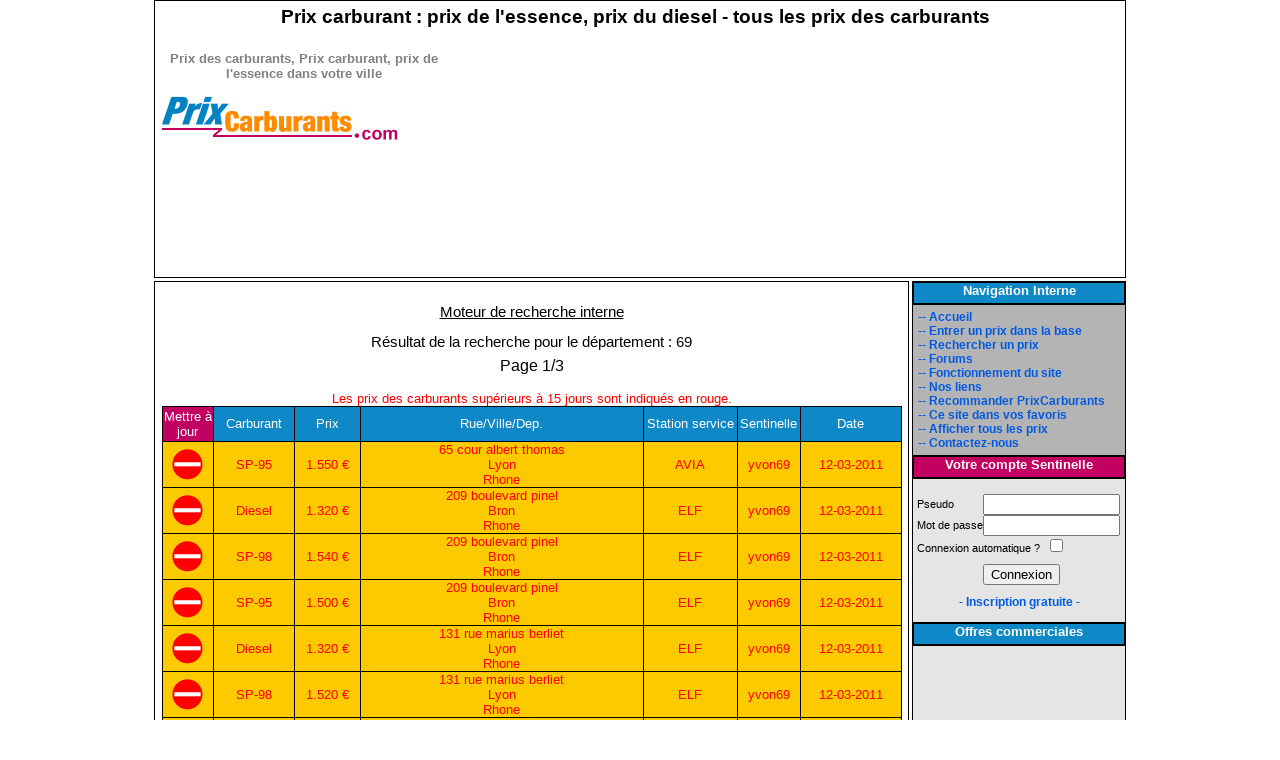

--- FILE ---
content_type: text/html
request_url: http://www.prixcarburants.com/le-prix-des-carburants-Rhone-69.html
body_size: 4152
content:

<!DOCTYPE HTML PUBLIC "-//W3C//DTD HTML 4.01 Transitional//EN">
<html>
<head>
<title>prix des carburants dans le d&eacute;partement 69 page 1 (prix carburant)</title>
<meta http-equiv="Content-Type" content="text/html; charset=iso-8859-1">

<META NAME="AUTHOR" CONTENT="Olivier Varennes">
<META NAME="DESCRIPTION" CONTENT="Prix carburant : Comparer le prix des carburants en France">
<META NAME="KEYWORDS" CONTENT="prix, carburant, carburants, économies, essence, comparateur, diesel, gazoil, sans plomb, automobile, voiture, SP 98, SP 95, fioul, GPL">
<META NAME="LANGUAGE" CONTENT="FR">
<meta name="verify-v1" content="fBN2dz3IRgB6OSrvSmICMFYfXj5UFmimgY9amQyg/Ww=" />


<link rel="stylesheet" type="text/css" href="styles/header1.css">
<link rel="stylesheet" type="text/css" href="styles/somgch1.css">
<link rel="stylesheet" type="text/css" href="styles/centre1.css">
<link rel="stylesheet" type="text/css" href="styles/somdrt1.css">
<link rel="stylesheet" type="text/css" href="styles/footer1.css">
<link rel="stylesheet" type="text/css" href="styles/entreprix.css">
<link rel="stylesheet" type="text/css" href="styles/chercheprix.css">
<link rel="stylesheet" type="text/css" href="styles/centre-inscp.css">
<link rel="stylesheet" type="text/css" href="styles/links.css">

<script LANGUAGE="Javascript">
function favoris() {
if ( navigator.appName != 'Microsoft Internet Explorer' )
{ window.sidebar.addPanel('http://www.prixcarburants.com/', 'Le prix des carburants dans votre ville');
}
else { window.external.AddFavorite('http://www.prixcarburants.com/', 'Le prix des carburants dans votre ville');
}
}
</script>
<script LANGUAGE="JavaScript">
function openWin2(URL) { aWindow=window.open(URL,"Large","width=460,height=340,top=200,left=280,status=no,scrollbars=no,resize=no,toolbar=no,menubars=no,toobar=no");                                                                                                                                                                                                                                                                                                                                                                                                                                                                                      }
</script>


</head>

<body LEFTMARGIN="0" TOPMARGIN="5" MARGINWIDTH="0" MARGINHEIGHT="0">

<table width="970" height="150" border="1" cellspacing="0" cellpadding="0" bordercolor="#000000" align="center" style="border-collapse:collapse">
  <tr>
    <td valign="top">
		<table width="970" height="150" border="0" cellpadding="0" cellspacing="0">
<tr><td colspan=2>
	<div class="head1"><h1>Prix carburant : prix de l'essence, prix du diesel - tous les prix des carburants</h1></div><br>
</td>
</tr>
        <tr> 
          <td valign="top" width="298" class="h1a">            
            
            <p align="center">Prix des carburants, Prix carburant, prix de l'essence dans votre ville</p>
            <p><a href="http://www.prixcarburants.com"><img src="Images2/logo1-trans.gif" border = "0" width="250" height="50" alt="Prix carburant, prix essence"></a></p>
            <p align="center"><font size="2" >  <BR> <BR></font>
            <BR><BR>
            
            <script type="text/javascript"><!--
google_ad_client = "pub-8643426482706495";
//prixcarb 234x60, date de création 08/01/08
google_ad_slot = "8999068518";
google_ad_width = 234;
google_ad_height = 60;
//--></script>
<script type="text/javascript"
src="http://pagead2.googlesyndication.com/pagead/show_ads.js">
</script>
            
            </td>
          <td width="662" align="right">

 
			  </td>
			  <td width="10" align="right"></td>
			  
        </tr>
      </table>
    </td>
  </tr>
</table>

<table width="0" height="3" border="0" cellspacing="0" cellpadding="0">
  <tr> 
    <td>
    </td>
  </tr>
</table>

<table width="972" border="0" cellspacing="0" cellpadding="0" align="center">
  <tr> 
    <td width="755" valign="top">
    
    <!-- Debut table centre2 cherche prix -->
<table width="755" border="1" cellspacing="0" cellpadding="0" bordercolor="#000000" align="left" style="border-collapse:collapse">
  <tr>
  <td valign="top">
  
  <table border="0" cellspacing="0" cellpadding="0" align="center">
          <tr>
	   <td colspan="3" align="center" valign="middle" class="centr1b">&nbsp;</td>
          </tr>
	<tr>
  	  <td align="center" valign="middle" class="">
<table width="500" border="0" cellspacing="0" cellpadding="0" align="center"><tr><td height="30" class="centr1a" align="center"><u>Moteur de recherche interne</u></td></tr></table><table width="500" border="0" cellspacing="0" cellpadding="0" align="center"><tr><td height="30" class="centr1a" align="center">R&eacute;sultat de la recherche pour le d&eacute;partement : 69</td></tr></table><table width="500" border="0" cellspacing="0" cellpadding="0" align="center"><tr><td height="40" class="centr1a" align="center"><table width="750" border="0" cellspacing="0" cellpadding="0" align="center"><tr><td height="40" align="center">Page 1/3<p><font size="2" color="red">Les prix des carburants supérieurs à 15 jours sont indiqués en rouge.</font><p></td></tr></table><table width="740" border="1" cellspacing="2" cellpadding="0" bordercolor="#000000" align="center" style="border-collapse:collapse"><tr><td width="50" height="35" align="center" class="chp1d">Mettre &agrave; jour</td><td align="center" class="chp1b">Carburant</td><td width="65" align="center" class="chp1b">Prix</td><td align="center" class="chp1b">Rue/Ville/Dep.</td><td align="center" class="chp1b">Station service</td><td align="center" class="chp1b">Sentinelle</td><td width="100" align="center" class="chp1b">Date</td></tr><tr><td width="50" height="40" align="center" class='chp1e'><img src="Images2/interdit.png" border="0"></td><td width="80" align="center" class='chp1e'>SP-95</td><td align="center" class='chp1e'>1.550&nbsp;€</td><td align="center" class='chp1e'>65 cour albert thomas<br />Lyon<br/>Rhone</td><td align="center" class='chp1e'>AVIA</td><td align="center" class='chp1e'>yvon69</td><td align="center" class='chp1e'>12-03-2011</td><tr><td width="50" height="40" align="center" class='chp1e'><img src="Images2/interdit.png" border="0"></td><td width="80" align="center" class='chp1e'>Diesel</td><td align="center" class='chp1e'>1.320&nbsp;€</td><td align="center" class='chp1e'>209 boulevard pinel<br />Bron<br/>Rhone</td><td align="center" class='chp1e'>ELF</td><td align="center" class='chp1e'>yvon69</td><td align="center" class='chp1e'>12-03-2011</td><tr><td width="50" height="40" align="center" class='chp1e'><img src="Images2/interdit.png" border="0"></td><td width="80" align="center" class='chp1e'>SP-98</td><td align="center" class='chp1e'>1.540&nbsp;€</td><td align="center" class='chp1e'>209  boulevard pinel<br />Bron<br/>Rhone</td><td align="center" class='chp1e'>ELF</td><td align="center" class='chp1e'>yvon69</td><td align="center" class='chp1e'>12-03-2011</td><tr><td width="50" height="40" align="center" class='chp1e'><img src="Images2/interdit.png" border="0"></td><td width="80" align="center" class='chp1e'>SP-95</td><td align="center" class='chp1e'>1.500&nbsp;€</td><td align="center" class='chp1e'>209 boulevard pinel<br />Bron<br/>Rhone</td><td align="center" class='chp1e'>ELF</td><td align="center" class='chp1e'>yvon69</td><td align="center" class='chp1e'>12-03-2011</td><tr><td width="50" height="40" align="center" class='chp1e'><img src="Images2/interdit.png" border="0"></td><td width="80" align="center" class='chp1e'>Diesel</td><td align="center" class='chp1e'>1.320&nbsp;€</td><td align="center" class='chp1e'>131 rue marius berliet<br />Lyon<br/>Rhone</td><td align="center" class='chp1e'>ELF</td><td align="center" class='chp1e'>yvon69</td><td align="center" class='chp1e'>12-03-2011</td><tr><td width="50" height="40" align="center" class='chp1e'><img src="Images2/interdit.png" border="0"></td><td width="80" align="center" class='chp1e'>SP-98</td><td align="center" class='chp1e'>1.520&nbsp;€</td><td align="center" class='chp1e'>131 rue marius berliet<br />Lyon<br/>Rhone</td><td align="center" class='chp1e'>ELF</td><td align="center" class='chp1e'>yvon69</td><td align="center" class='chp1e'>12-03-2011</td><tr><td width="50" height="40" align="center" class='chp1e'><img src="Images2/interdit.png" border="0"></td><td width="80" align="center" class='chp1e'>SP-95</td><td align="center" class='chp1e'>1.480&nbsp;€</td><td align="center" class='chp1e'>131 rue marius berliet<br />Lyon<br/>Rhone</td><td align="center" class='chp1e'>ELF</td><td align="center" class='chp1e'>yvon69</td><td align="center" class='chp1e'>12-03-2011</td><tr><td width="50" height="40" align="center" class='chp1e'><img src="Images2/interdit.png" border="0"></td><td width="80" align="center" class='chp1e'>SP-95</td><td align="center" class='chp1e'>1.489&nbsp;€</td><td align="center" class='chp1e'>Route d'heyrieux<br />Saint priest<br/>Rhone</td><td align="center" class='chp1e'>ELF</td><td align="center" class='chp1e'>yvon69</td><td align="center" class='chp1e'>12-03-2011</td><tr><td width="50" height="40" align="center" class='chp1e'><img src="Images2/interdit.png" border="0"></td><td width="80" align="center" class='chp1e'>SP-95</td><td align="center" class='chp1e'>1.489&nbsp;€</td><td align="center" class='chp1e'>136 boulevard joliot curie<br />Venissieux<br/>Rhone</td><td align="center" class='chp1e'>CARREFOUR</td><td align="center" class='chp1e'>yvon69</td><td align="center" class='chp1e'>12-03-2011</td><tr><td width="50" height="40" align="center" class='chp1e'><img src="Images2/interdit.png" border="0"></td><td width="80" align="center" class='chp1e'>SP-95</td><td align="center" class='chp1e'>1.480&nbsp;€</td><td align="center" class='chp1e'>Zac champ du pont boulevard andré bouloche<br />Saint priest<br/>Rhone</td><td align="center" class='chp1e'>AUCHAN</td><td align="center" class='chp1e'>yvon69</td><td align="center" class='chp1e'>12-03-2011</td></tr></table><br /><a href='le-prix-des-carburants-Rhone-69-1.html' title="page 2/3"  class="2">Page suivante >></a><br /><br /></td></tr></table><!-- Fin table centre2 recherche prix carburants -->

</td>
  </tr>
  </table>
  
  <table border="0" cellspacing="0" cellpadding="0" align="left"><tr>
	<td height="30" class="centr1a">&nbsp;&nbsp;<a href="index.php" class="1"><u>Retour accueil</u></a></td>
	</tr></table>
  </td>
  </tr>
</table>

<!-- Fin table centre cherche prix -->

</td>
	<td width="5"></td>
    <td width="212" valign="top">
<table width="212" height="100%" border="1" cellspacing="0" cellpadding="0" bordercolor="#000000" align="center" style="border-collapse:collapse">
  <tr> 
    <td height="20" class="somdrt1a"><div align="center">Navigation Interne</div></td>
  </tr>
  <tr> 
    <td class="somdrt1b">
	
	<table border="0" cellspacing="0" cellpadding="0">
	<tr>
	<td colspan="2" height="5"></td></tr>
	<tr>
	<td width="5"></td>
	<td>
	    <a href="http://www.prixcarburants.com" class="1">-- Accueil</a><br />
	    <a href="entrer-prix.html" class="1">-- Entrer un prix dans la base</a><br />
            <a href="prix-carburant.html" class="1">-- Rechercher un prix</a><br />
            <a href="forums.html" target="_blank" class="1">-- Forums</a><br />
            <a href="fonctionnement.html" class="1">-- Fonctionnement du site</a><br />
            <a href="liens.php" class="1">-- Nos liens</a><br />
            <a href="recommander-prix-carburants.html" title="Recommander le site des prix des carburants" class="1">-- Recommander PrixCarburants</a><br />
            <a href="javascript:void(favoris());" onClick="stopPopupExit()" class="1">-- Ce site dans vos favoris</a><br />
            <a href="tous-les-prix-des-carburants-1.html" class="1">-- Afficher tous les prix</a><br />
            <a href="javascript:openWin2('contact.php')" title="" alt="Formulaire de contact" class="1">-- Contactez-nous</a></td>
	</tr>
	<tr>
	<td colspan="2" height="5"></td></tr>
	</table>
	  
    </td>
  </tr>
  <tr> 
    <td height="20" class="somdrt1c"><div align="center">Votre compte Sentinelle</div></td>
  </tr>
  <tr> 
    <td class="somdrt1d" align="center">      
<form method="POST" action="connexion.php?redirection=index.php">
<table height="15" border="0" cellspacing="0" cellpadding="0">
   <tr>
    <td align="center" class="somdrt1err">
    </td>
   </tr>
 </table> 

 <table width="97%" border="0" cellspacing="0" cellpadding="0">
  <tr> 
    <td class="somdrt1b2">Pseudo </td>
    <td><input type="text" name="login" size="15" /></td>
  </tr>
  <tr> 
    <td class="somdrt1b2">Mot de passe</td>
    <td><input type="password" name="mdp" size="15" /></td>
  </tr>
  <tr>
    <td colspan="2" class="somdrt1b2">Connexion automatique ?&nbsp;&nbsp;<input type="checkbox" name="auto" value="true" /></td>    
  </tr>
  <tr>
  <td></td>
    <td height="40"><input type="submit" name="soumettre" value="Connexion" /></td>
  </tr>
  <tr>
  <td colspan="2" align="center"><a href="inscription-ok.html" class="1">- Inscription gratuite -</a></td>
  </tr>
</table>
      </form>
</td>
  </tr>
  <tr> 
    <td height="20" class="somdrt1a"><div align="center">Offres commerciales</div></td>
   </tr>
  <tr> 
    <td height="100%" class="somdrt1d" align = "center">
<script type="text/javascript"><!--
google_ad_client = "pub-8643426482706495";
//2prixcarb, 200x200, date de création 08/01/08
google_ad_slot = "6834316708";
google_ad_width = 200;
google_ad_height = 200;
//--></script>
<script type="text/javascript"
src="http://pagead2.googlesyndication.com/pagead/show_ads.js">
</script>
      </td>
  </tr>
  <tr> 
    <td height="20" class="somdrt1c"><div align="center">Statistiques</div></td>
    <tr> 
    <td height="100%" class="somdrt1b">
	
	<table border="0" cellspacing="0" cellpadding="0">
	<tr>
	<td colspan="2" height="5"></td></tr>
	<tr>
	<td width="5"></td>
	<td class="somdrt1b2">
10 derni&egrave;res sentinelles inscrites :
<br /><font color="#FFFFFF">- Vincentdu8 le Mer 26 Fév 2020, 18:51</font><br /><font color="#FFFFFF">- BMW-25 le Dim 13 Oct 2019, 23:34</font><br /><font color="#FFFFFF">- Fernando le Jeu 15 Jui 2017, 22:54</font><br /><font color="#FFFFFF">- tifer2002 le Mar 06 Jui 2017, 2:32</font><br /><font color="#FFFFFF">- Mamynou le Sam 06 Mai 2017, 14:05</font><br /><font color="#FFFFFF">- didibobo le Dim 30 Aoû 2015, 1:04</font><br /><font color="#FFFFFF">- lanfranchi le Sam 18 Avr 2015, 19:18</font><br /><font color="#FFFFFF">- jf-regnard le Sam 28 Mar 2015, 8:27</font><br /><font color="#FFFFFF">- ameli le Dim 03 Aoû 2014, 5:05</font><br /><font color="#FFFFFF">- hesliere le Mer 12 Fév 2014, 23:45</font><br /><br />	Membres "sentinelle" : 
<font color="#FF0000">593</font><br /><font color="#FF0000">16 %</font> de femmes<br /><font color="#FF0000">84 %</font> d'hommes<br /><br />Visiteur connect&eacute; : <font color="#FF0000">1</font><br />	
	Prix relev&eacute;s :
<font color="#FF0000">1951</font>	
	<br />Villes :
<font color="#FF0000">463</font>	<br />Stations services :
<font color="#FF0000">1873</font>	
	<p></td></tr>
	</table>
	
	</td>
  </tr>
</table></td>
  </tr>
</table>

<table width="10" height="3" cellspacing="0" cellpadding="0" border="0">
<tr><td></td></tr>
</table>

<table width="972" border="1" cellspacing="0" cellpadding="0" bordercolor="#000000" align="center" style="border-collapse:collapse">
  <tr>
  	<td valign="top">
		
		<table border="0" cellspacing="0" cellpadding="0" align="center">
		<tr>
		<td height="10"></td></tr>
			<tr>
			  <td height="40" align="center" class="foot1a"><strong><u>Nos partenaires</u> : <BR>
			  	Proposez ou trouvez une colocation : <BR>
			  		<a href="http://www.recherche-colocation.com">Recherche-Colocation.com</a>
			  		<a href="http://www.recherche-colocation.com/paris.html">Colocation Paris</a>
			  		<a href="http://www.portail-colocation.com">Portail-Colocation.com</a>
			  		</strong>
<hr>			  	
			  	
			  	<a href="http://www.cartes-plans.com">plan paris, itinéraire</a> - 
			  	<b><a href="http://tactim.fr" title="lavage auto Paris, nettoyage moto">lavage auto Paris à domicile, nettoyage moto</a></b> -

			  		<a href="http://www.kitgraphiques.net">kit graphique</a> - 
			  		<a href="http://carburant-moins-cher.fr/" target="_blank">carburant moins cher</a> - 
			  		<a href="http://www.allostop.net">covoiturage Allostop.net</a></td>
			</tr>
			<tr>
			  <td align="center">
&nbsp;&nbsp;
<script type="text/javascript">

  var _gaq = _gaq || [];
  _gaq.push(['_setAccount', 'UA-24988926-2']);
  _gaq.push(['_trackPageview']);

  (function() {
    var ga = document.createElement('script'); ga.type = 'text/javascript'; ga.async = true;
    ga.src = ('https:' == document.location.protocol ? 'https://ssl' : 'http://www') + '.google-analytics.com/ga.js';
    var s = document.getElementsByTagName('script')[0]; s.parentNode.insertBefore(ga, s);
  })();

</script>

			  </td>
			</tr>
			<tr>
		  	<td width="780" height="46" align="center" class="foot1a">Copyright <a href="http://www.prixCarburants.com">PrixCarburants.com</a>&nbsp;&nbsp;-&nbsp;&nbsp;Tous droits réservés&nbsp;&nbsp;-&nbsp;&nbsp;Déclaration CNIL N° 1166400<br /></td>
			</tr>
		<tr>
		<td height="10"></td>
		</tr>
		</table>
		
	</td></tr>
</table>
 
	
	
</body>
</html>


--- FILE ---
content_type: text/html; charset=utf-8
request_url: https://www.google.com/recaptcha/api2/aframe
body_size: 264
content:
<!DOCTYPE HTML><html><head><meta http-equiv="content-type" content="text/html; charset=UTF-8"></head><body><script nonce="9H6vEnbFpvtOAmXeLOxd1w">/** Anti-fraud and anti-abuse applications only. See google.com/recaptcha */ try{var clients={'sodar':'https://pagead2.googlesyndication.com/pagead/sodar?'};window.addEventListener("message",function(a){try{if(a.source===window.parent){var b=JSON.parse(a.data);var c=clients[b['id']];if(c){var d=document.createElement('img');d.src=c+b['params']+'&rc='+(localStorage.getItem("rc::a")?sessionStorage.getItem("rc::b"):"");window.document.body.appendChild(d);sessionStorage.setItem("rc::e",parseInt(sessionStorage.getItem("rc::e")||0)+1);localStorage.setItem("rc::h",'1768522199993');}}}catch(b){}});window.parent.postMessage("_grecaptcha_ready", "*");}catch(b){}</script></body></html>

--- FILE ---
content_type: text/css
request_url: http://www.prixcarburants.com/styles/header1.css
body_size: 389
content:
/* CSS Document */
/* css texte/fond header1 */

/* css td carburants header1 */
div.head1 {
text-align: center;	
font-family: Arial;
font-size: 13px;
font-weight: bold;
text-decoration: none;
color: #000000;
background-color: none;
}

/* css td carburants header1 */
td.h1a {	
font-family: Arial;
font-size: 13px;
font-weight: bold;
text-decoration: none;
color: #808080;
background-color: none;
}

h1			{ font-family: Arial, Helvetica, sans-serif;font-size:14pt;font-weight:bold;margin:5px;}


/* css td SP98 header1 */
td.h1b {	
font-family: Arial;
font-size: 12px;
font-weight: bold;
text-decoration: underline;
text-align: left;
color: #FFFFFF;
background-color: none;
}

/* css td € header1 */
td.h1c {	
font-family: Arial;
font-size: 20px;
font-weight: normal;
text-decoration: none;
color: #FFFFFF;
background-color: none;
}

/* css td 1.105 header1 */
td.h1d {	
font-family: Courier New;
font-size: 22px;
font-weight: bold;
text-decoration: none;
color: #000000;
background-color: #FDCA00;
}

/* css td 1.105 header1 */
td.h1dr {	
font-family: Courier New;
font-size: 22px;
font-weight: bold;
text-decoration: none;
color: #FF0000;
background-color: #FDCA00;
}

/* css td ville/dept header1 */
td.h1e {	
font-family: Arial;
font-size: 13px;
font-weight: normal;
text-decoration: none;
text-align: left;
color: #FFFFFF;
background-color: #919191;
}

/* css td sent./date header1 */
td.h1f {	
font-family: Arial;
font-size: 13px;
font-weight: normal;
text-decoration: none;
text-align: left;
color: #FFFFFF;
background-color: none;
}

--- FILE ---
content_type: text/css
request_url: http://www.prixcarburants.com/styles/somgch1.css
body_size: 451
content:
/* css texte/td sommairegch1 */

/* css td sommairegch1 orange #FDCA00 */
td.somgch1a {	
font-family: Arial;
font-size: 13px;
font-weight: bold;
text-decoration: none;
color: #000000;
background-image: url(http://127.0.0.1/Prix-carb/Images2/fondjaun1.png);
display: block;
width: 248px;
height: 20px;
background-color: #FDCA00;
background-repeat: no-repeat;
}

/* css td sommairegch1 gris clair */
td.somgch1b {	
font-family: Arial;
font-size: 11px;
font-weight: normal;
text-decoration: none;
color: #000000;
background-color: #E5E5E5;
}

/* css td sommairegch1 gris clair */
td.somgch1b2 {	
font-family: Arial;
font-size: 11px;
font-weight: normal;
text-align: left;
text-decoration: none;
color: #000000;
background-color: #E5E5E5;
}

/* css td sommairegch1 gris clair classement sentinelles */
td.somgch1b3 {	
font-family: Arial;
font-size: 11px;
font-weight: bold;
text-align: left;
text-decoration: underline;
color: #000000;
background-color: #E5E5E5;
}

td.somgch1b4 {	
font-family: Arial;
font-size: 11px;
font-weight: bold;
text-align: left;
text-decoration: underline;
color: #000000;
background-color: #E5E5E5;
}

td.somgch1b5 {	
font-family: Arial;
font-size: 11px;
font-weight: normal;
text-align: left;
text-decoration: none;
color: #000000;
background-color: #E5E5E5;
}

/* css td sommairegch1 bordeaux */
td.somgch1c {	
font-family: Arial;
font-size: 13px;
font-weight: bold;
text-decoration: none;
color: #FFFFFF;
background-image: url(http://127.0.0.1/Prix-carb/Images2/fondbordeau1.png);
display: block;
width: 248px;
height: 20px;
background-color: #C20061;
background-repeat: no-repeat;
}

/* css td sommairegch1 gris foncé 10 derniers prix */
td.somgch1d {	
font-family: Arial;
font-size: 13px;
font-weight: bold;
text-decoration: none;
color: #000000;
background-color: #B4B4B4;
}

/* css td sommairegch1 gris foncé */
td.somgch1d1 {	
font-family: Arial;
font-size: 11px;
font-weight: bold;
text-align: left;
text-decoration: underline;
color: #000000;
background-color: #B4B4B4;
}

/* css td sommairegch1 gris foncé */
td.somgch1d2 {	
font-family: Arial;
font-size: 11px;
font-weight: normal;
text-align: left;
text-decoration: none;
color: #000000;
background-color: #B4B4B4;
}

/* css td sommairegch1 gris foncé */
td.somgch1d3 {	
font-family: Arial;
font-size: 11px;
font-weight: normal;
text-align: center;
text-decoration: none;
color: #000000;
background-color: #B4B4B4;
}

/* css td sommairegch1 gris foncé */
td.somgch1d4 {	
font-family: Arial;
font-size: 11px;
font-weight: bold;
text-align: center;
text-decoration: underline;
color: #000000;
background-color: #B4B4B4;
}



--- FILE ---
content_type: text/css
request_url: http://www.prixcarburants.com/styles/centre1.css
body_size: 171
content:
/* css texte/td centre1 */

/* css td centre1 */
td.centr1a {	
font-family: Arial;
font-size: 15px;
font-weight: normal;
text-decoration: none;
color: #000000;
background-color: #FFFFFF;
}

td.centr1b {	
font-family: Arial;
font-size: 13px;
font-weight: normal;
text-decoration: none;
color: #000000;
background-color: #FFFFFF;
}

td.centr1c {	
font-family: Arial;
font-size: 11px;
font-weight: normal;
text-decoration: none;
color: #000000;
background-color: #FFFFFF;
}

--- FILE ---
content_type: text/css
request_url: http://www.prixcarburants.com/styles/somdrt1.css
body_size: 379
content:
/* css texte/td sommairedrt1 */

/* css td sommairedrt1 $erreur */
td.somdrt1err {	
font-family: Arial;
font-size: 11px;
font-weight: normal;
text-decoration: none;
color: #FF0000;
background-color: #E5E5E5;
}

/* css td sommairedrt1 bleu */
td.somdrt1a {	
font-family: Arial;
font-size: 13px;
font-weight: bold;
text-decoration: none;
background-image: url(http://127.0.0.1/Prix-carb/Images2/fondbleu1.png);
display: block;
width: 210px;
height: 20px;
color: #FFFFFF;
background-color: #0E88C6;
background-repeat: no-repeat;
}

/* css td sommairedrt1 gris foncé */
td.somdrt1b {	
font-family: Arial;
font-size: 13px;
font-weight: normal;
text-decoration: none;
color: #000000;
background-color: #B4B4B4;
}

td.somdrt1b2 {	
font-family: Arial;
font-size: 11px;
font-weight: normal;
text-decoration: none;
color: #000000;
}

/* css td sommairedrt1 bordeaux */
td.somdrt1c {	
font-family: Arial;
font-size: 13px;
font-weight: bold;
text-decoration: none;
color: #FFFFFF;
background-image: url(http://127.0.0.1/Prix-carb/Images2/fondbordeau2.png);
display: block;
width: 210px;
height: 20px;
color: #FFFFFF;
background-color: #C20061;
background-repeat: no-repeat;
}

/* css td sommairedrt1 gris clair */
td.somdrt1d {	
font-family: Arial;
font-size: 13px;
font-weight: normal;
text-decoration: none;
color: #000000;
background-color: #E5E5E5;
}

div.1 {
font-family: Arial;
font-size: 13px;
font-weight: normal;
text-decoration: none;
color: #FF0000;
background-color: #E5E5E5;
}


--- FILE ---
content_type: text/css
request_url: http://www.prixcarburants.com/styles/footer1.css
body_size: 148
content:
/* css texte/td footer1 */

/* css td footer1 */
td.foot1a {	
font-family: Arial;
font-size: 13px;
font-weight: normal;
text-decoration: none;
color: #000000;
background-color: none;
}

--- FILE ---
content_type: text/css
request_url: http://www.prixcarburants.com/styles/entreprix.css
body_size: 223
content:
/* CSS Document */

/* css texte/td entreprix */

/* css td footer1 bordeaux */
td.entrp1a {	
font-family: Arial;
font-size: 13px;
font-weight: normal;
text-decoration: none;
color: #FFFFFF;
background-color: #C20061;
}

/* css td footer1 bleu */
td.entrp1b {	
font-family: Arial;
font-size: 13px;
font-weight: normal;
text-decoration: none;
color: #000000;
background-color: #0E88C6;
}

/* css td footer1 orange */
td.entrp1c {	
font-family: Arial;
font-size: 13px;
font-weight: normal;
text-decoration: none;
color: #000000;
background-color: #FDCA00;
}

--- FILE ---
content_type: text/css
request_url: http://www.prixcarburants.com/styles/chercheprix.css
body_size: 255
content:
/* CSS Document */

/* css texte/td cherche prix */

/* css td gris clair */
td.chp1a {	
font-family: Arial;
font-size: 13px;
font-weight: normal;
text-decoration: none;
color: #000000;
background-color: #B4B4B4;
}

/* css td bleu */
td.chp1b {	
font-family: Arial;
font-size: 13px;
font-weight: normal;
text-decoration: none;
color: #FFFFFF;
background-color: #0E88C6;
}

/* css td orange */
td.chp1c {	
font-family: Arial;
font-size: 13px;
font-weight: bold;
text-decoration: none;
color: #000000;
background-color: #FDCA00;
}

/* css td bordeaux */
td.chp1d {	
font-family: Arial;
font-size: 13px;
font-weight: normal;
text-decoration: none;
color: #FFFFFF;
background-color: #C20061;
}

/* css td bordeaux */
td.chp1e {	
font-family: Arial;
font-size: 13px;
font-weight: normal;
text-decoration: none;
color: #FF0000;
background-color: #FDCA00;
}

--- FILE ---
content_type: text/css
request_url: http://www.prixcarburants.com/styles/centre-inscp.css
body_size: 262
content:
/* css texte/td centre inscription */

/* css td * texte rouge */
td.ic1a {	
font-family: Arial;
font-size: 13px;
font-weight: normal;
text-align: center;
text-decoration: none;
color: #FF0000;
background-color: #FFFFFF;
}

/* css td */
td.ic2a {	
font-family: Arial;
font-size: 13px;
font-weight: normal;
text-align: left;
text-decoration: none;
color: #000000;
background-color: #FFFFFF;
}

/* css font * centre inscription */
font.ic2ar {	
font-family: Arial;
font-size: 13px;
font-weight: normal;
text-decoration: none;
color: #FF0000;
}

/* css font gris clair centre inscription */
font.ic2ag {	
font-family: Arial;
font-size: 13px;
font-weight: normal;
text-decoration: none;
color: #676767;
}

/* css td entête */
td.ic3a {	
font-family: Arial;
font-size: 15px;
font-weight: normal;
text-align: center;
text-decoration: none;
color: #000000;
background-color: #FFFFFF;
}

/* css td entête */
td.ic3b {	
font-family: Arial;
font-size: 13x;
font-weight: normal;
text-align: center;
text-decoration: none;
color: #000000;
background-color: #FFFFFF;
}

--- FILE ---
content_type: text/css
request_url: http://www.prixcarburants.com/styles/links.css
body_size: 185
content:
/* css liens */
a {
font-family: Arial;
font-size: 12px;
font-weight: bold;
color: #005AE1;
text-decoration: none;
border: none;
}

/* css liens */
a.1 {
font-family: Arial;
font-size: 12px;
font-weight: bold;
color: #005AE1;
text-decoration: none;
border: none;
}


/* Liens "suivant precedent" recherche */

a.2 {
font-family: Arial;
font-size: 14px;
font-weight: normal;
color: #005AE1;
text-decoration: none;
border: none;
}

